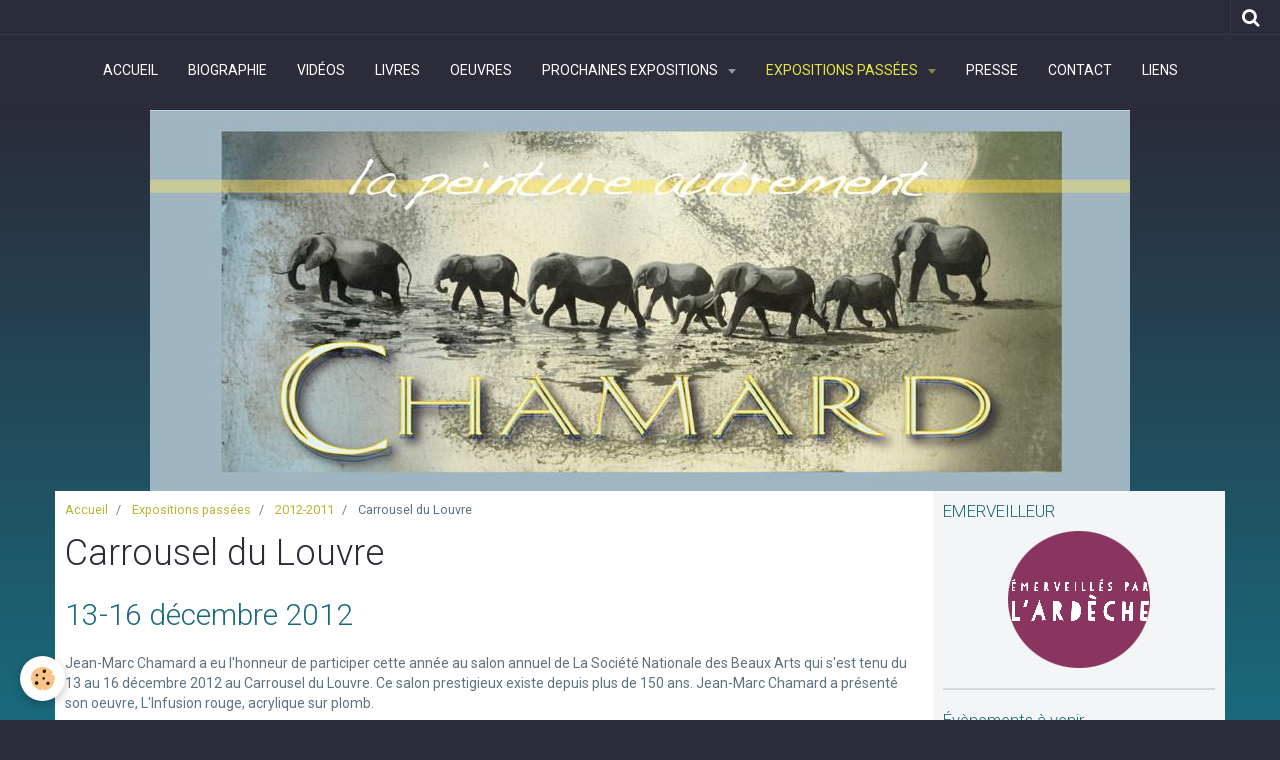

--- FILE ---
content_type: text/html; charset=UTF-8
request_url: https://www.chamard-aquarelle.com/pages/expositions/2012-2010/salon-annuel-de-la-societe-nationale-des-beaux-arts.html
body_size: 41819
content:
    <!DOCTYPE html>
<html lang="fr">
    <head>
        <title>Carrousel du Louvre</title>
        <meta name="theme-color" content="#2B2B3A">
        <meta name="msapplication-navbutton-color" content="#2B2B3A">
        <meta name="apple-mobile-web-app-capable" content="yes">
        <meta name="apple-mobile-web-app-status-bar-style" content="black-translucent">

        <!-- pretty / creative -->
<meta http-equiv="Content-Type" content="text/html; charset=utf-8">
<!--[if IE]>
<meta http-equiv="X-UA-Compatible" content="IE=edge">
<![endif]-->
<meta name="viewport" content="width=device-width, initial-scale=1, maximum-scale=1.0, user-scalable=no">
<meta name="msapplication-tap-highlight" content="no">
  <meta property="og:title" content="Carrousel du Louvre"/>
  <meta property="og:url" content="https://www.chamard-aquarelle.com/pages/expositions/2012-2010/salon-annuel-de-la-societe-nationale-des-beaux-arts.html"/>
  <meta property="og:type" content="website"/>
  <link rel="canonical" href="https://www.chamard-aquarelle.com/pages/expositions/2012-2010/salon-annuel-de-la-societe-nationale-des-beaux-arts.html">
<meta name="generator" content="e-monsite (e-monsite.com)">





<SCRIPT LANGUAGE="JavaScript">
<!-- Disable
function disableselect(e){
return false
}

function reEnable(){
return true
}

//if IE4+
document.onselectstart=new Function ("return false")
document.oncontextmenu=new Function ("return false")
//if NS6
if (window.sidebar){
document.onmousedown=disableselect
document.onclick=reEnable
}
//-->
</script>


                
                                    
                
                
                                                                                                                                                                                                            
            <link href="https://fonts.googleapis.com/css?family=Roboto:300,400,700&display=swap" rel="stylesheet">
        
        <link href="https://maxcdn.bootstrapcdn.com/font-awesome/4.7.0/css/font-awesome.min.css" rel="stylesheet">
                <link href="//www.chamard-aquarelle.com/themes/combined.css?v=6_1665404070_70" rel="stylesheet">
        
        <!-- EMS FRAMEWORK -->
        <script src="//www.chamard-aquarelle.com/medias/static/themes/ems_framework/js/jquery.min.js"></script>
        <!-- HTML5 shim and Respond.js for IE8 support of HTML5 elements and media queries -->
        <!--[if lt IE 9]>
        <script src="//www.chamard-aquarelle.com/medias/static/themes/ems_framework/js/html5shiv.min.js"></script>
        <script src="//www.chamard-aquarelle.com/medias/static/themes/ems_framework/js/respond.min.js"></script>
        <![endif]-->
                <script src="//www.chamard-aquarelle.com/medias/static/themes/ems_framework/js/ems-framework.min.js?v=2022"></script>
                <script src="https://www.chamard-aquarelle.com/themes/content.js?v=6_1665404070_70&lang=fr"></script>

            <script src="//www.chamard-aquarelle.com/medias/static/js/rgpd-cookies/jquery.rgpd-cookies.js?v=2022"></script>
    <script>
                                    $(document).ready(function() {
            $.RGPDCookies({
                theme: 'ems_framework',
                site: 'www.chamard-aquarelle.com',
                privacy_policy_link: '/about/privacypolicy/',
                cookies: [{"id":null,"favicon_url":"https:\/\/ssl.gstatic.com\/analytics\/20210414-01\/app\/static\/analytics_standard_icon.png","enabled":true,"model":"google_analytics","title":"Google Analytics","short_description":"Permet d'analyser les statistiques de consultation de notre site","long_description":"Indispensable pour piloter notre site internet, il permet de mesurer des indicateurs comme l\u2019affluence, les produits les plus consult\u00e9s, ou encore la r\u00e9partition g\u00e9ographique des visiteurs.","privacy_policy_url":"https:\/\/support.google.com\/analytics\/answer\/6004245?hl=fr","slug":"google-analytics"},{"id":null,"favicon_url":"","enabled":true,"model":"addthis","title":"AddThis","short_description":"Partage social","long_description":"Nous utilisons cet outil afin de vous proposer des liens de partage vers des plateformes tiers comme Twitter, Facebook, etc.","privacy_policy_url":"https:\/\/www.oracle.com\/legal\/privacy\/addthis-privacy-policy.html","slug":"addthis"}],
                modal_title: 'Gestion\u0020des\u0020cookies',
                modal_description: 'd\u00E9pose\u0020des\u0020cookies\u0020pour\u0020am\u00E9liorer\u0020votre\u0020exp\u00E9rience\u0020de\u0020navigation,\nmesurer\u0020l\u0027audience\u0020du\u0020site\u0020internet,\u0020afficher\u0020des\u0020publicit\u00E9s\u0020personnalis\u00E9es,\nr\u00E9aliser\u0020des\u0020campagnes\u0020cibl\u00E9es\u0020et\u0020personnaliser\u0020l\u0027interface\u0020du\u0020site.',
                privacy_policy_label: 'Consulter\u0020la\u0020politique\u0020de\u0020confidentialit\u00E9',
                check_all_label: 'Tout\u0020cocher',
                refuse_button: 'Refuser',
                settings_button: 'Param\u00E9trer',
                accept_button: 'Accepter',
                callback: function() {
                    // website google analytics case (with gtag), consent "on the fly"
                    if ('gtag' in window && typeof window.gtag === 'function') {
                        if (window.jsCookie.get('rgpd-cookie-google-analytics') === undefined
                            || window.jsCookie.get('rgpd-cookie-google-analytics') === '0') {
                            gtag('consent', 'update', {
                                'ad_storage': 'denied',
                                'analytics_storage': 'denied'
                            });
                        } else {
                            gtag('consent', 'update', {
                                'ad_storage': 'granted',
                                'analytics_storage': 'granted'
                            });
                        }
                    }
                }
            });
        });
    </script>
        <script async src="https://www.googletagmanager.com/gtag/js?id=G-4VN4372P6E"></script>
<script>
    window.dataLayer = window.dataLayer || [];
    function gtag(){dataLayer.push(arguments);}
    
    gtag('consent', 'default', {
        'ad_storage': 'denied',
        'analytics_storage': 'denied'
    });
    
    gtag('js', new Date());
    gtag('config', 'G-4VN4372P6E');
</script>

        
    <!-- Global site tag (gtag.js) -->
        <script async src="https://www.googletagmanager.com/gtag/js?id=UA-17642820-1"></script>
        <script>
        window.dataLayer = window.dataLayer || [];
        function gtag(){dataLayer.push(arguments);}

gtag('consent', 'default', {
            'ad_storage': 'denied',
            'analytics_storage': 'denied'
        });
        gtag('set', 'allow_ad_personalization_signals', false);
                gtag('js', new Date());
        gtag('config', 'UA-17642820-1');
        gtag('config', 'G-7FD0SQ3EJD');
    </script>

        <style>
        #overlay{position:fixed;top:0;left:0;width:100vw;height:100vh;z-index:1001}
                                #overlay.loader{display:-webkit-flex;display:flex;-webkit-justify-content:center;justify-content:center;-webkit-align-items:center;align-items:center;background-color:#2B2B3A;opacity:1}#overlay.stop div{animation-play-state:paused}
                        .loader-ellipsis{display:inline-block;position:relative;width:64px;height:64px}.loader-ellipsis div{position:absolute;top:27px;width:11px;height:11px;border-radius:50%;background-color:#B6B738;animation-timing-function:cubic-bezier(0,1,1,0)}.loader-ellipsis div:nth-child(1){left:6px;animation:loader-ellipsis1 .6s infinite}.loader-ellipsis div:nth-child(2){left:6px;animation:loader-ellipsis2 .6s infinite}.loader-ellipsis div:nth-child(3){left:26px;animation:loader-ellipsis2 .6s infinite}.loader-ellipsis div:nth-child(4){left:45px;animation:loader-ellipsis3 .6s infinite}@keyframes loader-ellipsis1{0%{transform:scale(0)}100%{transform:scale(1)}}@keyframes loader-ellipsis3{0%{transform:scale(1)}100%{transform:scale(0)}}@keyframes loader-ellipsis2{0%{transform:translate(0,0)}100%{transform:translate(19px,0)}}
                            </style>
        <script type="application/ld+json">
    {
        "@context" : "https://schema.org/",
        "@type" : "WebSite",
        "name" : "Jean-Marc Chamard",
        "url" : "https://www.chamard-aquarelle.com/"
    }
</script>
            </head>
    <body id="pages_run_expositions_2012-2010_salon-annuel-de-la-societe-nationale-des-beaux-arts" class="default fixed-bottom">
        
                <div id="overlay" class="loader">
            <div class="loader-ellipsis">
                <div></div><div></div><div></div><div></div>
            </div>
        </div>
                        <!-- HEADER -->
        <header id="header" class="navbar" data-fixed="true" data-margin-top="false" data-margin-bottom="false">
            <div id="header-main" data-padding="true">
                
                                <nav id="menu" class="collapse">
                                                                        <ul class="nav navbar-nav">
                    <li>
                <a href="https://www.chamard-aquarelle.com/">
                                        Accueil
                </a>
                            </li>
                    <li>
                <a href="https://www.chamard-aquarelle.com/pages/biographie.html">
                                        Biographie
                </a>
                            </li>
                    <li>
                <a href="https://www.chamard-aquarelle.com/videos/">
                                        Vidéos
                </a>
                            </li>
                    <li>
                <a href="https://www.chamard-aquarelle.com/pages/livres.html">
                                        Livres
                </a>
                            </li>
                    <li>
                <a href="https://www.chamard-aquarelle.com/album/">
                                        Oeuvres
                </a>
                            </li>
                    <li class="subnav">
                <a href="https://www.chamard-aquarelle.com/pages/expositions-passees/" class="subnav-toggle" data-toggle="subnav" data-animation="rise">
                                        Prochaines expositions
                </a>
                                    <ul class="nav subnav-menu">
                                                    <li>
                                <a href="https://www.chamard-aquarelle.com/pages/expositions-passees/exposition-2025.html">
                                    Exposition 2025
                                </a>
                                                            </li>
                                            </ul>
                            </li>
                    <li class="subnav active">
                <a href="https://www.chamard-aquarelle.com/pages/expositions/" class="subnav-toggle" data-toggle="subnav" data-animation="rise">
                                        Expositions passées
                </a>
                                    <ul class="nav subnav-menu">
                                                    <li class="subnav">
                                <a href="https://www.chamard-aquarelle.com/pages/expositions/cat-2022/" class="subnav-toggle" data-toggle="subnav" data-animation="rise">
                                    2022
                                </a>
                                                                    <ul class="nav subnav-menu">
                                                                                    <li>
                                                <a href="https://www.chamard-aquarelle.com/pages/expositions/cat-2022/exposition-2022.html">Burzet 2022</a>
                                            </li>
                                                                            </ul>
                                                            </li>
                                                    <li class="subnav">
                                <a href="https://www.chamard-aquarelle.com/pages/expositions/cat-2019/" class="subnav-toggle" data-toggle="subnav" data-animation="rise">
                                    2019
                                </a>
                                                                    <ul class="nav subnav-menu">
                                                                                    <li>
                                                <a href="https://www.chamard-aquarelle.com/pages/expositions/cat-2019/projet-elephant-xxl.html">Projet Elephant XXL 2019</a>
                                            </li>
                                                                            </ul>
                                                            </li>
                                                    <li class="subnav">
                                <a href="https://www.chamard-aquarelle.com/pages/expositions/cat-2018/" class="subnav-toggle" data-toggle="subnav" data-animation="rise">
                                    2018
                                </a>
                                                                    <ul class="nav subnav-menu">
                                                                                    <li>
                                                <a href="https://www.chamard-aquarelle.com/pages/expositions/cat-2018/aubenas-decembre-2018.html">Aubenas décembre 2018</a>
                                            </li>
                                                                                    <li>
                                                <a href="https://www.chamard-aquarelle.com/pages/expositions/cat-2018/snaa-bry-sur-marne-2018.html">SNAA Bry-sur-Marne 2018</a>
                                            </li>
                                                                                    <li>
                                                <a href="https://www.chamard-aquarelle.com/pages/expositions/cat-2018/burzet-2018.html">Burzet 2018</a>
                                            </li>
                                                                                    <li>
                                                <a href="https://www.chamard-aquarelle.com/pages/expositions/cat-2018/le-temps-des-emerveilleurs.html">Le Temps des Emerveilleurs</a>
                                            </li>
                                                                                    <li>
                                                <a href="https://www.chamard-aquarelle.com/pages/expositions/cat-2018/exposition-des-aquarellistes-ardechois-veyras.html">Veyras/Aquarellistes Ardéchois</a>
                                            </li>
                                                                            </ul>
                                                            </li>
                                                    <li class="subnav">
                                <a href="https://www.chamard-aquarelle.com/pages/expositions/cat-2017/" class="subnav-toggle" data-toggle="subnav" data-animation="rise">
                                    2017
                                </a>
                                                                    <ul class="nav subnav-menu">
                                                                                    <li>
                                                <a href="https://www.chamard-aquarelle.com/pages/expositions/cat-2017/2017-festival-nature-ainay-le-vieil.html">2017 Festival Nature Ainay-le-</a>
                                            </li>
                                                                                    <li>
                                                <a href="https://www.chamard-aquarelle.com/pages/expositions/cat-2017/amsterdam-et-montreux.html">Amsterdam et Montreux</a>
                                            </li>
                                                                            </ul>
                                                            </li>
                                                    <li class="subnav">
                                <a href="https://www.chamard-aquarelle.com/pages/expositions/cat-2016/" class="subnav-toggle" data-toggle="subnav" data-animation="rise">
                                    2016
                                </a>
                                                                    <ul class="nav subnav-menu">
                                                                                    <li>
                                                <a href="https://www.chamard-aquarelle.com/pages/expositions/cat-2016/burzet-2016.html">Burzet 2016</a>
                                            </li>
                                                                                    <li>
                                                <a href="https://www.chamard-aquarelle.com/pages/expositions/cat-2016/festival-nature-hauteville-lompnes-2016.html">Festival Nature 2016</a>
                                            </li>
                                                                            </ul>
                                                            </li>
                                                    <li class="subnav">
                                <a href="https://www.chamard-aquarelle.com/pages/expositions/cat-2015/" class="subnav-toggle" data-toggle="subnav" data-animation="rise">
                                    2015
                                </a>
                                                                    <ul class="nav subnav-menu">
                                                                                    <li>
                                                <a href="https://www.chamard-aquarelle.com/pages/expositions/cat-2015/2015-val-d-isere.html">2015  Val d'isere</a>
                                            </li>
                                                                                    <li>
                                                <a href="https://www.chamard-aquarelle.com/pages/expositions/cat-2015/aubenas-2015.html">2015 Aubenas</a>
                                            </li>
                                                                                    <li>
                                                <a href="https://www.chamard-aquarelle.com/pages/expositions/cat-2015/burzet-2015.html">2015 Burzet</a>
                                            </li>
                                                                                    <li>
                                                <a href="https://www.chamard-aquarelle.com/pages/expositions/cat-2015/annonay-2015.html">2015 Annonay</a>
                                            </li>
                                                                            </ul>
                                                            </li>
                                                    <li class="subnav">
                                <a href="https://www.chamard-aquarelle.com/pages/expositions/2014-2013/" class="subnav-toggle" data-toggle="subnav" data-animation="rise">
                                    2014 - 2013
                                </a>
                                                                    <ul class="nav subnav-menu">
                                                                                    <li>
                                                <a href="https://www.chamard-aquarelle.com/pages/expositions/2014-2013/galerie-artitude-2014.html">2014 Paris - Galerie Artitude</a>
                                            </li>
                                                                                    <li>
                                                <a href="https://www.chamard-aquarelle.com/pages/expositions/2014-2013/plouarzel-ete-2014.html">2014 Plouarzel</a>
                                            </li>
                                                                                    <li>
                                                <a href="https://www.chamard-aquarelle.com/pages/expositions/2014-2013/galerie-monod.html">2014 Paris</a>
                                            </li>
                                                                                    <li>
                                                <a href="https://www.chamard-aquarelle.com/pages/expositions/2014-2013/carrousel-du-louvre-2013.html">2013 Carrousel du Louvre</a>
                                            </li>
                                                                                    <li>
                                                <a href="https://www.chamard-aquarelle.com/pages/expositions/2014-2013/inaugurat.html">2013 Tour des Melincols</a>
                                            </li>
                                                                                    <li>
                                                <a href="https://www.chamard-aquarelle.com/pages/expositions/2014-2013/innsbruck-2013.html">2013 Innsbruck</a>
                                            </li>
                                                                                    <li>
                                                <a href="https://www.chamard-aquarelle.com/pages/expositions/2014-2013/burzet-2013.html">2013 Burzet</a>
                                            </li>
                                                                                    <li>
                                                <a href="https://www.chamard-aquarelle.com/pages/expositions/2014-2013/biennale-de-la-fouillouse.html">2013 Biennale de La Fouillouse</a>
                                            </li>
                                                                                    <li>
                                                <a href="https://www.chamard-aquarelle.com/pages/expositions/2014-2013/les-automnales-d-unieux-2014.html">2014 Unieux</a>
                                            </li>
                                                                                    <li>
                                                <a href="https://www.chamard-aquarelle.com/pages/expositions/2014-2013/jean-jacques-petton-pinse-lampaul-plouarzel.html">Rencontre avec JJ Petton</a>
                                            </li>
                                                                                    <li>
                                                <a href="https://www.chamard-aquarelle.com/pages/galerie-artitude-2014.html">Galerie Artitude 2014</a>
                                            </li>
                                                                            </ul>
                                                            </li>
                                                    <li class="subnav active">
                                <a href="https://www.chamard-aquarelle.com/pages/expositions/2012-2010/" class="subnav-toggle" data-toggle="subnav" data-animation="rise">
                                    2012-2011
                                </a>
                                                                    <ul class="nav subnav-menu">
                                                                                    <li class="active">
                                                <a href="https://www.chamard-aquarelle.com/pages/expositions/2012-2010/salon-annuel-de-la-societe-nationale-des-beaux-arts.html">2012 Carrousel du Louvre</a>
                                            </li>
                                                                                    <li>
                                                <a href="https://www.chamard-aquarelle.com/pages/expositions/2012-2010/expositions-1.html">2012 Burzet</a>
                                            </li>
                                                                                    <li>
                                                <a href="https://www.chamard-aquarelle.com/pages/expositions/2012-2010/18eme-salon-de-l-iroise.html">2012 19eme Salon d'Iroise</a>
                                            </li>
                                                                                    <li>
                                                <a href="https://www.chamard-aquarelle.com/pages/expositions/2012-2010/2011-vals-les-bains.html">2011 Vals-les-Bains</a>
                                            </li>
                                                                            </ul>
                                                            </li>
                                                    <li class="subnav">
                                <a href="https://www.chamard-aquarelle.com/pages/expositions/2009-2010/" class="subnav-toggle" data-toggle="subnav" data-animation="rise">
                                    2010-2009
                                </a>
                                                                    <ul class="nav subnav-menu">
                                                                                    <li>
                                                <a href="https://www.chamard-aquarelle.com/pages/expositions/2009-2010/automnales-des-arts-montpeyroux-2010.html">2010 Montpeyroux</a>
                                            </li>
                                                                                    <li>
                                                <a href="https://www.chamard-aquarelle.com/pages/expositions/2009-2010/burzet-2010.html">2010 Burzet</a>
                                            </li>
                                                                                    <li>
                                                <a href="https://www.chamard-aquarelle.com/pages/expositions/2009-2010/l-etrat-2010.html">2010 La Pause 2010</a>
                                            </li>
                                                                                    <li>
                                                <a href="https://www.chamard-aquarelle.com/pages/expositions/2009-2010/festival-d-aquarelle-2009.html">2009 Festival d'Aquarelle</a>
                                            </li>
                                                                                    <li>
                                                <a href="https://www.chamard-aquarelle.com/pages/expositions/2009-2010/vals-les-bains-2009.html">2009 Vals-les-Bains</a>
                                            </li>
                                                                            </ul>
                                                            </li>
                                                    <li>
                                <a href="https://www.chamard-aquarelle.com/pages/expositions/recapitulatif.html">
                                    Récapitulatif depuis 1974
                                </a>
                                                            </li>
                                            </ul>
                            </li>
                    <li>
                <a href="https://www.chamard-aquarelle.com/pages/presse/">
                                        Presse
                </a>
                            </li>
                    <li>
                <a href="https://www.chamard-aquarelle.com/contact/contact.html">
                                        Contact
                </a>
                            </li>
                    <li>
                <a href="https://www.chamard-aquarelle.com/liens/">
                                        Liens
                </a>
                            </li>
            </ul>

                                                            </nav>
                
                            </div>
            <div id="header-buttons" data-retract="true">
                                <button class="btn btn-link navbar-toggle header-btn" data-toggle="collapse" data-target="#menu" data-orientation="horizontal">
                    <i class="fa fa-bars fa-lg"></i>
                </button>
                
                                                    
                                <div class="navbar-search dropdown">
                    <button class="btn btn-link header-btn" type="button" data-toggle="dropdown">
                        <i class="fa fa-search fa-lg"></i>
                    </button>
                    <form method="get" action="https://www.chamard-aquarelle.com/search/site/" class="dropdown-menu">
                        <div class="input-group">
                            <input type="text" name="q" value="" placeholder="Votre recherche" pattern=".{3,}" required title="Seuls les mots de plus de deux caractères sont pris en compte lors de la recherche.">
                            <div class="input-group-btn">
                                <button type="submit" class="btn btn-link">
                                    <i class="fa fa-search fa-lg"></i>
                                </button>
                            </div>
                        </div>
                    </form>
                </div>
                
                
                            </div>
                                                                                        
                        <div id="readingprogress" class="visible-desktop">
                <div></div>
            </div>
                    </header>
        <!-- //HEADER -->

                <!-- COVER -->
        <figure id="cover" data-content="img" class="container" data-margin-top="false" data-margin-bottom="false">
                                        <div class="cover-img">
                <img src="http://www.chamard-aquarelle.com/medias/images/bandeausiteavril20ai.jpg" alt="Jean-Marc Chamard">
            </div>
                    </figure>
        <!-- //COVER -->
        
        <!-- WRAPPER -->
        <div id="wrapper" class="container">
            
            <!-- CONTENT -->
            <div id="content">
                <!-- MAIN -->
                <section id="main" class="sticked">

                                            <!-- BREADCRUMBS -->
                           <ol class="breadcrumb">
                  <li>
            <a href="https://www.chamard-aquarelle.com/">Accueil</a>
        </li>
                        <li>
            <a href="https://www.chamard-aquarelle.com/pages/expositions/">Expositions passées</a>
        </li>
                        <li>
            <a href="https://www.chamard-aquarelle.com/pages/expositions/2012-2010/">2012-2011</a>
        </li>
                        <li class="active">
            Carrousel du Louvre
         </li>
            </ol>
                        <!-- //BREADCRUMBS -->
                    
                    
                    
                                        
                                        
                                        <div class="view view-pages" id="view-page"  data-id-page="506c26d967ba52e8aee38cd5" >
            <h1 class="view-title">Carrousel du Louvre</h1>
        <div id="site-module" class="site-module" data-itemid="4e7f1d5d24486fde4dbcd060" data-siteid="4e7f1d5a83e26fde4dbce61d"></div>

            <div id="rows-602bff280177e904c2d78db7" class="rows" data-total-pages="1" data-current-page="1">
                                                            
                
                        
                        
                                
                                <div class="row-container rd-1 page_1">
            	<div class="row-content">
        			        			<h2 class="row-title">
                                                    13-16 décembre 2012
                                            </h2>
    				                        			    <div class="row" data-role="line">

                    
                                                
                                                                        
                                                
                                                
						                                                                                    
                                        				<div data-role="cell" class="column" style="width:100%">
            					<div id="cell-56eadd782fb158ab44f542a8" class="column-content">            							<p>Jean-Marc Chamard a eu l'honneur de participer cette année au salon annuel de La Société Nationale des Beaux Arts qui s'est tenu du 13 au 16 décembre 2012 au Carrousel du Louvre. Ce salon prestigieux existe depuis plus de 150 ans. Jean-Marc Chamard a présenté son oeuvre, L'Infusion rouge, acrylique sur plomb.</p>
<p>Ce fut une trèe belle expérience.Ce très beau et très prestigieux salon l'a fait connaître notamment des galeristes.</p>
<p><a href="http://www.nationaledesbeauxarts.com/" target="_blank">Voir le site de la SNBA</a></p>
<p><a title="theiere_rouge.jpg" href="/medias/images/theiere_rouge.jpg" rel="iframe"><img class="img-center" src="/medias/images/theiere_rouge.jpg?fx=r_550_550" alt="theiere_rouge.jpg" width="550" height="455" /></a></p>
<p style="text-align: center;"><a title="p1000290.jpg" href="/medias/images/p1000290.jpg" rel="iframe"><img class="img-center" src="/medias/images/p1000290.jpg?fx=c_280_350" alt="p1000290.jpg" width="280" height="350" /></a></p>
            						            					</div>
            				</div>
																		        			</div>
                            		</div>
                        	</div>
						</div>

    
    
    

            

<div class="plugins">
               <div id="social-4e7f1d5ab43e6fde4dbc3ae9" class="plugin" data-plugin="social">
    <div class="a2a_kit a2a_kit_size_32 a2a_default_style">
        <a class="a2a_dd" href="https://www.addtoany.com/share"></a>
        <a class="a2a_button_facebook"></a>
        <a class="a2a_button_twitter"></a>
        <a class="a2a_button_email"></a>
    </div>
    <script>
        var a2a_config = a2a_config || {};
        a2a_config.onclick = 1;
        a2a_config.locale = "fr";
    </script>
    <script async src="https://static.addtoany.com/menu/page.js"></script>
</div>    
    
    </div>
    </div>

<script>
    emsChromeExtension.init('page', '506c26d967ba52e8aee38cd5', 'e-monsite.com');
</script>

                </section>
                <!-- //MAIN -->

                                <!-- SIDEBAR -->
                <aside id="sidebar" data-fixed="true" data-offset="false">
                    <div id="sidebar-wrapper" data-height="full">
                                                                                                                                                                                                                                    <div class="widget" data-id="widget_image">
                                        
<div class="widget-title">
    
        <span>
            EMERVEILLEUR
        </span>  

        
</div>

                                        <div id="widget1" class="widget-content" data-role="widget-content">
                                            
                                                                                        
                                                                                        <div data-widget="image" class="text-center">
        <div>
            <img src="/medias/images/pastille-viole.png?v=1" alt=""  >
        </div>
    </div>
                                        </div>
                                    </div>
                                                                        <hr>
                                    
                                                                                                                                                                                                                                                                                                                                                                                                    <div class="widget" data-id="widget_event_comingup">
                                        
<div class="widget-title">
    
        <span>
            Évènements à venir
        </span>  

        
</div>

                                        <div id="widget2" class="widget-content" data-role="widget-content">
                                            
                                                                                        
                                                                                            <span class="text-muted">Aucun évènement à afficher.</span>

                                        </div>
                                    </div>
                                                                        <hr>
                                    
                                                                                                                                                                                                                                                                                                                                        <div class="widget" data-id="widget_fbprofile">
                                        
<div class="widget-title">
    
        <span>
            Page Facebook
        </span>  

        
</div>

                                        <div id="widget3" class="widget-content" data-role="widget-content">
                                            
                                                                                        
                                                                                        <p class="text-center">
        <a href="https://www.facebook.com/chamard.peintre/">
        <img src="https://www.chamard-aquarelle.com/medias/static/socialnetwork/facebook/rectangle.png" alt="Facebook">
    </a>
    </p>
                                        </div>
                                    </div>
                                    
                                                                                                                                                                        </div>
                </aside>
                <!-- //SIDEBAR -->
                            </div>
            <!-- //CONTENT -->
        </div>
        <!-- //WRAPPER -->

                <!-- FOOTER -->
        <footer id="footer" class="container">
                            <div id="footer-wrapper">
                                        <!-- CUSTOMIZE AREA -->
                    <div id="bottom-site">
                                                    <div id="rows-602407a9f223c3b10a548208" class="rows" data-total-pages="1" data-current-page="1">
                                                            
                
                        
                        
                                
                                <div class="row-container rd-1 page_1">
            	<div class="row-content">
        			                        			    <div class="row" data-role="line">

                    
                                                
                                                                        
                                                
                                                
						                                                                                    
                                        				<div data-role="cell" class="column" style="width:100%">
            					<div id="cell-5e85fbc2fe699a7adaa612db" class="column-content">            							<p style="text-align: center;">Web, Communication : <a href="http://www.photo-legoff.com" target="_blank">S&eacute;verine Le Goff</a> - sevlegoff@gmail.com - Tous droits r&eacute;serv&eacute;s, copyright Jean-Marc Chamard.</p>

            						            					</div>
            				</div>
																		        			</div>
                            		</div>
                        	</div>
						</div>

                                            </div>
                    
                                    </div>

                
                                    </footer>
        <!-- //FOOTER -->
        
        
        
        <script src="//www.chamard-aquarelle.com/medias/static/themes/ems_framework/js/jquery.mobile.custom.min.js"></script>
        <script src="//www.chamard-aquarelle.com/medias/static/themes/ems_framework/js/jquery.zoom.min.js"></script>
        <script src="//www.chamard-aquarelle.com/medias/static/themes/ems_framework/js/imagelightbox.min.js"></script>
        <script src="https://www.chamard-aquarelle.com/themes/custom.js?v=6_1665404070_70"></script>
        
            

 
    
						 	 





                <!-- SOCIAL LINKS -->
                        
                                        
                    <!-- //SOCIAL LINKS -->
            </body>
</html>
